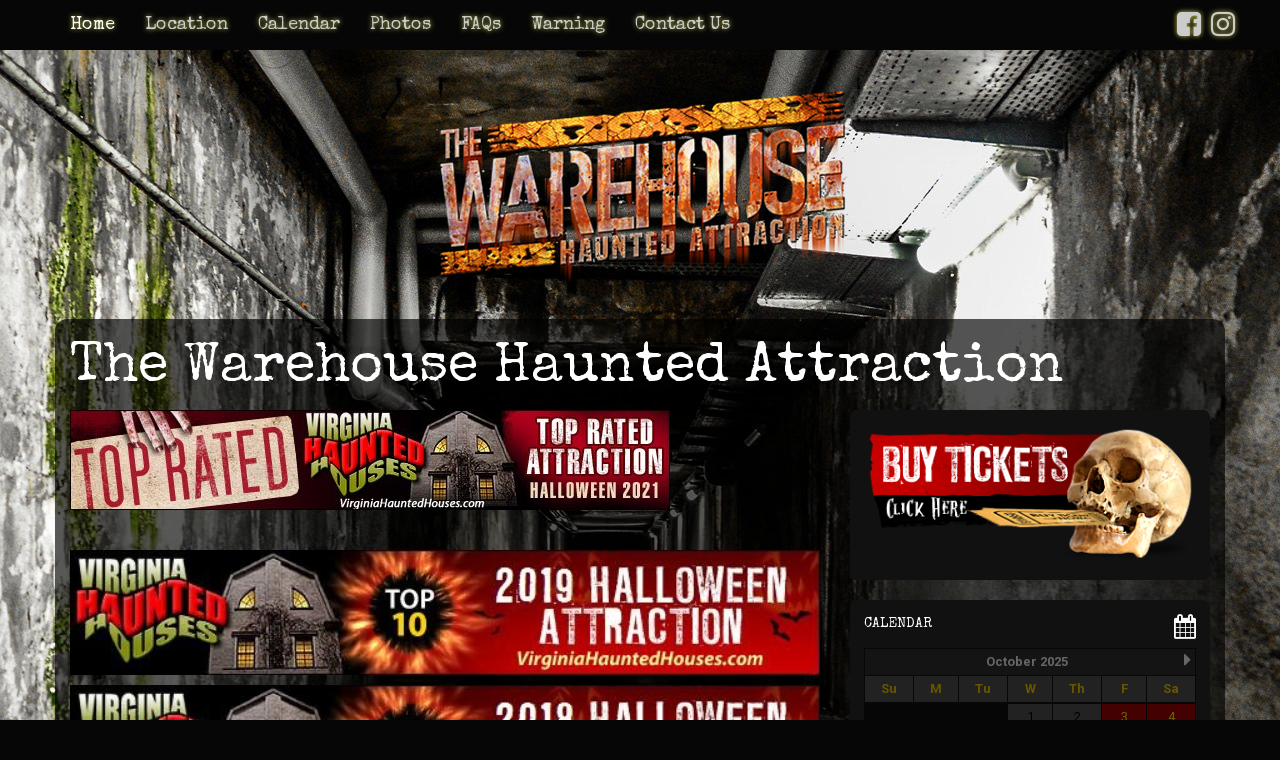

--- FILE ---
content_type: text/html; charset=utf-8
request_url: https://www.hauntedbewarehouse.com/
body_size: 10440
content:







<!DOCTYPE html>
<html>
<head>
    <meta charset="utf-8" />
    <meta name="viewport" content="width=device-width, initial-scale=1.0">
    <title>The Warehouse - Weber City Virginia</title>

    <script src="/Scripts/jquery-1.12.4.min.js"></script>
    <script src="/Scripts/bootstrap.js"></script>
    <script src="/Scripts/respond.js"></script>



    <link href="https://fonts.googleapis.com/css?family=Roboto" rel="stylesheet">


    <meta property="og:url" content="https://www.hauntedbewarehouse.com/">




    <script src="/Scripts/modernizr-2.6.2.js"></script>
        <link href="/assets/cyborg.css" rel="stylesheet" />

        <link href="https://fonts.googleapis.com/css?family=Special+Elite" rel="stylesheet">

    <link href="/assets/font-awesome.min.css" rel="stylesheet" />

<meta name="robots" content="index, follow">
<meta name="language" content="en-us">
<meta name="author" content="https://www.hauntedhousemedia.com">
<meta name="publisher" content="https://www.hauntedhousemedia.com">
    <style type="text/css">
        /* darkly */
        /* .navbar-default { filter: alpha(opacity=75); -moz-opacity: 0.75; opacity: 0.75; } */

            body, h1 { color: #FFF; }

            a { font-size: 14px; }

            a { color: #FFA500; }

            a:hover { color: yellow; }

            
            h1 { font-family: 'Special Elite', cursive; }
            .theme-text { font-family: 'Special Elite', cursive; }
            


            h1 { font-size: '20px'; }

        .side-content { padding: 14px; border-radius: 7px; margin-bottom: 20px;   background-color: #111111  }
        .side-title {   font-size: 17px  line-height: .9; padding-bottom: 14px; }
        .side-connect { font-size: 2em; padding-bottom: 16px; }
        .side-connect i { font-size: 36px; line-height: .5; }
        .side-title i { float: right; font-size: 24px; }

        /*.side-connect a { color: rgba(255, 255, 255, .8); }
        .side-connect a:hover { color: rgba(255, 255, 255, 1.0); }*/

        body { margin-top: 60px;  background-image: url('https://www.haunt.photos/images/clientsites/backgrounds/45.jpg'); background-position: top center; background-repeat: no-repeat; background-attachment: fixed;  }

        .navbar { border: 0; border-radius: 0; margin-bottom: 0; }
        #mobile-logo { display: none; }

        .bottom-wrapper { margin-top: 0; padding-left: 0; padding-right: 0; padding-bottom: 12px; }

        @media only screen and (max-width: 768px) {
            #mobile-logo { position: absolute; top: 3px; left: 10px; } /* display: block;  */
            .navbar-right { margin-top: 0; }
            ul.navbar-right li { float: left; }
            ul.navbar-right li a { font-size: 1.8em; padding-right: 0; }
            .navbar-nav > li > a { padding-top: 5px; padding-bottom: 5px; font-size: 1.2em; }
            h1 { font-size: 1.5em; padding-top: 20px; }
        }

        @media only screen and (min-width: 768px) {
            #nav-social { display: none; }
            .body-content { padding-left: 0; padding-right: 0; margin-top: 20px; }
        }

        #img-social a { font-size: 2em; margin-left: 5px; margin-right: 5px; }
        /* .navbar-right { display: none !important; } */
        #big-img-container h1 { width: auto; color: inherit; margin: 0; padding: 6px 15px; font-size: 2em; }

        /* .logo-wrapper { display: none; } */
        .logo-wrapper { display: block; position: relative; text-align: center; }

        @media only screen and (max-width: 500px) {
            .logo-wrapper a img, .logo-wrapper img { max-width: 250px; }
        }

        .content-wrapper {
  background-color: rgba(0, 0, 0, .65);             border-radius: 12px; margin-top: 16px; padding-bottom: 14px;
        }

        @media only screen and (min-width: 768px) {
            .navbar { height: 50px; } /* height: 50px; */
            .navbar-responsive-collapse { padding-left: 0; }
            .navbar > .container > .col-sm-10 { padding-left: 0; padding-right: 0; }
            /* .navbar > .container { position: relative; z-index: 1001; } */
            .nav li a {
 color: #CCCCCC;                  font-family: 'Special Elite', cursive;                                  font-size: 15px;                                     text-shadow: 0 0 5px rgba(255, 255, 115, 0.8);
            }

                .navbar-default .navbar-nav > li > a, .navbar-inverse .navbar-nav > li > a { color: #CCCCCC; }

                .navbar-default .navbar-nav > li > a:hover, .navbar-default .navbar-nav > li > a:focus { color: #FFA500; }

            .navbar-right li a { font-size: 2em !important; margin-left: 5px; margin-right: 5px; padding: 0; padding-top: 10px; }
            .navbar-right li a:hover { margin-left: 5px; margin-right: 5px; padding: 0; padding-top: 10px; }*/
            .navbar-right > li > a { padding-left: 5px; padding-right: 5px; }

            .navbar { margin-bottom: 0; }
            #img-social { display: none; }

            /* .logo-wrapper { display: block; position: relative; text-align: center; } */
            #logo-social { display: inline-block; position: absolute; bottom: 0; right: 0; }
        }

        @media only screen and (min-width: 1200px) {
 .nav li a { font-size: 18px; }         }

        @media only screen and (max-width: 570px) {
            #big-img-container h1 { font-size: 1.3em; }
        }

        .right-info { font-size: .95em; text-align: justify; }
        .info-large { font-size: 1.25em; }
        .video-wrapper {
            position: relative;
            padding-bottom: 56.25%; /* 16:9 */
            padding-top: 25px;
            height: 0;
            margin-bottom: 14px !important;
        }
        .video-wrapper iframe {
            position: absolute;
            top: 0;
            left: 0;
            width: 100%;
            height: 100%;
        }

        .listing-photos { margin-bottom: 14px; margin-top: 24px; }
        .listing-photos::after { content: ""; }
        .listing-photos ul { list-style-type: none; margin: 0; padding: 0; }
        .listing-photos ul li { width: 20%; float: left; margin: 0; padding: 0 18px 18px 0; position: relative; }
        .listing-photos ul li p { display: none; }
        .listing-photos ul li a img { width: 100%; }

        @media only screen and (max-width: 768px) {
            .listing-photos ul li { width: 25%; }
        }

        @media only screen and (max-width: 420px) {
            .listing-photos ul li { width: 33%; }
        }

        .calendar-wrapper { width: 100%; max-width: 660px; margin-left: auto; margin-right: auto; }
	    .month_wrap { width: 100%; margin: .5em 0; position: relative; }
        .calendar_month { border-collapse: separate; border-spacing: 1px; margin: 0 auto; text-align: center; background-color: transparent; width: 100%; }

        .calendar_month tr th { font-size: 11px; padding: 6px 2px; text-align: center; vertical-align: middle; font-weight: 600; }
        /* .calendar_month tr th:first-child { border-radius: 0 0 0 .3em; }
        .calendar_month tr th:last-child { border-radius: 0 0 .3em 0; } */
        .calendar_month tr td { font-size: 11px; padding: 6px 2px; text-align: center; vertical-align: middle; border: 1px solid #393939; } /* border-radius: .3em; */
        .calendar_month tr td.month_title { border: 0; font-size: 13px; font-weight: 600; padding: 6px 2px; } /* border-radius: .6em .6em 0 0; */
        .calendar_month tr td.empty_day { border: 0; }
        .calendar_month tr td.active_day { border: 0; }
        .calendar_hide { display: none; }
        .calendar_month tbody tr td.navbar-default { border: 0; }

        @media only screen and (max-width: 768px) {
	        /*.calendar-wrapper { float: left; max-width: 230px; }
	        .month_wrap { width: 100%; float: left; max-width: 280px; margin: .5em 1% .5em 0; } */
        }

        @media only screen and (max-width: 650px) {
	        .month_wrap { width: 195px; max-width: 195px; margin: .5em 10px 0 0; }
        }

        footer { text-align: center; }
        footer div.content-wrapper { padding-top: 2px; margin-bottom: 12px; }
        footer div p { text-align: center; margin-top: 20px; }
        footer div p:first-child { font-size: 1.25em; }

        @media only screen and (max-width: 560px) {
            footer div p:first-child { font-size: 1em; }
        }

        @media only screen and (max-width: 420px) {
            footer div p:first-child { font-size: .85em; }
        }

        .rate-our-haunt { text-align: center; }
        .rate-our-haunt a img { width: 100%; max-width: 220px; }

        #page-bg-audio { text-align: center; padding: 18px 0 10px; }

        #nav-map { width: 100%; height: 250px; }
        #nav-map-wrapper { position: relative; }
	    #nav-map-canvas { height: 250px; width: 100%; }

        .video-wrapper {
            position: relative;
            padding-bottom: 56.25%; /* 16:9 */
            padding-top: 25px;
            height: 0;
            margin-bottom: 14px !important;
        }
        .video-wrapper iframe {
            position: absolute;
            top: 0;
            left: 0;
            width: 100%;
            height: 100%;
            display: block; margin-left: auto; margin-right: auto;
        }

        .contact-form { display: block; clear: both; }
        .contact-form::before { content: ""; }
        .contact-form::after { content: ""; }
        .contact-form div input, .contact-form div textarea { max-width: 400px; }

        .navbar > div.container { padding-left: 0; padding-right: 0; }

        @media only screen and (min-width: 768px) {
            .navbar > div.container > div.col-sm-12 { padding-left: 0; padding-right: 0; }
        }
        .navbar-toggle { margin-right: 0; }


        .cal-month { border-spacing: 1px; border-collapse: separate; background-color: transparent; width: 100%; }
        .cal-month tbody tr td, .cal-month tbody tr th { padding: 4px; font-size: 13px; text-align: center; } /* set default padding */

        .cal-month tbody tr td {
 background-color: #555;              color: #000;         } /* set regular days */

        .cal-month tbody tr:first-child td a.cal-backward {
            display: inline-block; float: left; font-size: 15px; line-height: 90%;
 color: #FFF;         }
        .cal-month tbody tr:first-child td a.cal-forward {
            display: inline-block; float: right; font-size: 15px; line-height: 90%;
 color: #FFF;         }

        .cal-month tbody tr:first-child td {
            font-weight: bold;
 background-color: #333;              color: #FFF;         } /* top row title + controls */

        .cal-month tbody tr th {
 background-color: #555;              color: gold;         } /* weekday names */

        .cal-month-title { }

        .cal-month tbody tr td.cal-inactive-day {
 background-color: rgba(0, 0, 0, 0.1);              color: #666;         }

        .cal-month tbody tr td.cal-active-day {
 background-color: #AA0303;              color: yellow;         }

        /* .cal-month { display: none; } */
        .cal-month-hide { display: none; }

        .calendar-variable { clear: both; position: relative; display: block; }
        .cal-wrapper { display: inline-block; width: 230px; margin-right: 8px; }
        .cal-month { width: 100%; }
        
        #side-cal-wrapper { position: relative; }
        #main-cal-wrap { position: relative; }
        .last-year-cal { position: absolute; height: 220px; width: 100%; background-color: rgba(0, 0, 0, 0.6); 
            z-index: 10001; padding-top: 100px; padding-left: 60px; color: #ccc; font-weight: bold; font-size: 1.8rem; }
        /*.last-year-cal > div { padding-top: 130px; padding-left: 100px; color: #ccc; font-weight: bold; font-size: 1.8rem; transform: rotate(45deg); }*/

        @media only screen and (max-width: 992px) {
            .cal-wrapper { display: inline-block; width: 48%; margin-right: 1%; }
            .cal-month { width: 100%; }
        }

        @media only screen and (max-width: 470px) {
            .cal-wrapper { display: block; width: 100%; margin-right: 0; padding: 5px; }
            .cal-month { width: 100%; }
        }

        #buy-tickets-large a img { width: 100%; }

        .pre-map-load1, .pre-map-load2 { background: url('https://www.haunt.photos/images/view-map-bg.jpg') center center no-repeat; }
        .pre-map-load1:hover, .pre-map-load2:hover { cursor: pointer; }

        .my-website { display: none !important; }

        #buy-tickets-mobile { text-align: center; margin-bottom: 1rem; }
        #buy-tickets-mobile a img { width: 100%; max-width: 240px; }
    </style>

<!-- Global site tag (gtag.js) - Google Analytics -->
<script async src="https://www.googletagmanager.com/gtag/js?id=G-BFJKCDRT1X"></script>
<script>
  window.dataLayer = window.dataLayer || [];
  function gtag(){dataLayer.push(arguments);}
  gtag('js', new Date());

  gtag('config', 'G-BFJKCDRT1X');
</script>
<!-- Global site tag (gtag.js) - Google Analytics -->
<script async src="https://www.googletagmanager.com/gtag/js?id=UA-104101791-20"></script>
<script>
  window.dataLayer = window.dataLayer || [];
  function gtag(){dataLayer.push(arguments);}
  gtag('js', new Date());

  gtag('config', 'UA-104101791-20');
</script>



        
    <!--   
    <script src="https://cdn.klokantech.com/mapbox-gl-js/v0.43.0/mapbox-gl.js"></script>
            <link href="/assets/maps/mapbox-gl-v0.43.0.css" rel="stylesheet" />
    -->
    <script src="https://cdn.maptiler.com/mapbox-gl-js/v1.13.2/mapbox-gl.js" type="text/javascript"></script>
<link href="https://cdn.maptiler.com/mapbox-gl-js/v1.13.2/mapbox-gl.css" rel="stylesheet" />
            <script>
            var geojson = {
                "type": "FeatureCollection",
                "features": [
                    {
                        "type": "Feature",
                        "properties": {
                            "iconSize": [24, 36]
                        },
                        "geometry": {
                            "type": "Point",
                            "coordinates": [
                                -82.552757,
                                36.625668
                            ]
                        }
                    }
                ]
            };
            </script>
        
</head>
<body>
    <div id="fb-root"></div>
    <script>
        (function (d, s, id) {
            var js, fjs = d.getElementsByTagName(s)[0];
            if (d.getElementById(id)) return;
            js = d.createElement(s); js.id = id;
            js.src = "//connect.facebook.net/en_US/sdk.js#xfbml=1&version=v2.5";
            fjs.parentNode.insertBefore(js, fjs);
        }(document, 'script', 'facebook-jssdk'));</script>

    <div class="navbar navbar-default navbar-fixed-top">
        <div class="container">
            <div class="col-sm-12">
                <!--col-sm-offset-1 col-sm-10-->
                    <a href="/" id="mobile-logo"><img src="https://www.haunt.photos/images/clientsites/logomobile25.png" /></a>

                <div class="navbar-header">
                    <button type="button" class="navbar-toggle" data-toggle="collapse" data-target=".navbar-responsive-collapse">
                        <span class="icon-bar"></span>
                        <span class="icon-bar"></span>
                        <span class="icon-bar"></span>
                    </button>
                </div>
                <div class="navbar-collapse collapse navbar-responsive-collapse">
                    <ul class="nav navbar-nav">
                                        
                                        <li class="active"><a href="/">Home</a></li>
                                        
                                        <li ><a href="/location">Location</a></li>
                                        
                                        <li ><a href="/calendar">Calendar</a></li>
                                        
                                        <li ><a href="/photos">Photos</a></li>
                                        
                                        <li ><a href="/faq">FAQs</a></li>
                                        
                                        <li ><a href="/warning">Warning</a></li>
                                        
                                        <li ><a href="/contact">Contact Us</a></li>

                    </ul>
                    <ul class="nav navbar-nav navbar-right">
                                
                                    <li><a href="https://www.facebook.com/thewarehouse" target="_blank"><i class="fa fa-facebook-square fa-3" aria-hidden="true"></i></a></li>
                                
                                    <li><a href="https://www.instagram.com/haunted_bewarehouse_wc/" target="_blank"><i class="fa fa-instagram fa-3" aria-hidden="true"></i></a></li>

                    </ul>
        </div>
    </div>
</div>
</div>

<div class="container body-content">

        <div class="col-sm-12 logo-wrapper">
            <!--col-sm-offset-1 col-sm-10-->
            <img src="https://www.haunt.photos/images/clientsites/logo25.png" />
        </div>


    <div class="col-sm-12 content-wrapper">
        <!--col-sm-offset-1 col-sm-10-->
            <h1>The Warehouse Haunted Attraction</h1>

            <div id="buy-tickets-mobile" class="visible-xs-block">
                <a href="https://thewarehouse.fearticket.com" target="_blank" rel="nofollow">
                    <img src="/Images/hh_buy-tickets_350x150.png" />
                </a>
            </div>
        <!--<p class="text-justify">Lorem ipsum dolor sit amet, consectetur adipiscing elit. Ut vulputate, sapien id placerat porta, metus lectus ullamcorper dui, at pulvinar turpis ipsum quis enim. Nam varius sem vitae risus posuere, eu hendrerit nulla congue. Praesent rhoncus ut libero sit amet ullamcorper. Phasellus tincidunt ut orci et varius. Pellentesque vel erat libero. Suspendisse vel ullamcorper mi. Aliquam in sollicitudin risus. Aenean ac dui diam. Nullam eleifend sodales ex, vel sagittis purus pretium ut. Integer vehicula mi ac justo dignissim, non fringilla odio blandit. Nullam sit amet mollis nulla. Aenean cursus molestie erat, non vestibulum dolor ultrices nec. Nulla pretium orci et odio hendrerit, vel consectetur lectus posuere. Aliquam ornare, ante at pharetra porttitor, mauris ipsum blandit urna, in aliquam elit ipsum et neque. Praesent maximus nibh at mauris elementum, vel condimentum nunc pulvinar.</p>-->

        <div class="row">
            <div class=" col-sm-8 ">
                <!--
                        10/3/25
                        10/4/25
                        10/10/25
                        10/11/25
                        10/17/25
                        10/18/25
                        10/24/25
                        10/25/25
                        10/31/25
                        11/1/25


                <p>MinDate = 10/3/2025 12:00:00 AM</p>
                <p>MaxDate = 11/1/2025 12:00:00 AM</p>
                <p>TmpDate = 10/1/2025 12:00:00 AM</p>
                -->

                <p><img style="width: 100%; max-width: 600px;" src="https://www.virginiahauntedhouses.com/images/awards/Virginia_tr2021_600x100.jpg" alt="" /></p>
<p><img style="width: 100%; max-width: 800px;" src="ttps://www.virginiahauntedhouses.com/images/awards/Virginia_tr2021_600x100.jpg" alt="" /></p>
<p><img style="width: 100%; max-width: 800px;" src="https://www.virginiahauntedhouses.com/images/awards/600x100/nominee/Virginia_2019.jpg" alt="" /></p>
<p><img style="width: 100%; max-width: 800px;" src="https://www.virginiahauntedhouses.com/images/awards/600x100/nominee/Virginia_2018.jpg" alt="" /></p>
<div class="video-wrapper"><iframe src="https://www.youtube.com/embed/XUXXqB_TEkg" width="420" height="315" frameborder="0" allowfullscreen="allowfullscreen"></iframe></div>
<p>&nbsp;</p>
<p>&nbsp;</p>
<p style="text-align: center;"><span style="font-size: 24pt;"><a style="font-size: 24pt;" href="https://docs.google.com/forms/d/e/1FAIpQLScPT18imgkIJtSrgZMvLNteAJye1MvSeNNT_SUXxc6jkdh5Ng/viewform?usp=sf_link" target="_blank">APPLY NOW TO BE A SCARE ACTOR</a></span></p>
<p>&nbsp;</p>
<p><span style="font-size: 14pt;">The darkness will consume you. Every turn,&nbsp; around every corner, will envelope you in your fear. They will feed off of your fear and stalk your every move.&nbsp; We are all Delusional.</span></p>
<p>&nbsp;</p>
<div class="video-wrapper"><iframe style="border: none; overflow: hidden;" src="https://www.facebook.com/plugins/video.php?href=https%3A%2F%2Fwww.facebook.com%2Fclinchmountainamusements%2Fvideos%2F496329177608718%2F&amp;show_text=0&amp;width=560" width="560" height="315" frameborder="0" scrolling="no" allowfullscreen="allowfullscreen"></iframe></div>
<p>&nbsp;</p>
<p><span style="font-size: 18pt;"><strong>Weddings</strong></span></p>
<p><span style="font-size: 14pt;"><img style="width: 200px;" src="https://www.haunt.photos/images/clientsites/content/100.png" alt="Haunted Wedding at The Warehouse" /><br />If you have an affinity for all things spooky, there's a chance you may be considering a Halloween-themed wedding. Better yet let us perform your ceremony.</span></p>
<p><span style="font-size: 14pt;">Experience the eerie phenomena for yourself when you book your wedding with us. It can be as simple as saying, &ldquo;I do&rdquo; in a simple ceremony dressed up as your favorite scary character or a little more extravagant with your family and friends and the greatest costume party ever. It&rsquo;s really all about what you want. Call or email us for more details. We would love to be part of your &ldquo;Happy Never After&rdquo;&hellip;<br /></span></p>
<p>&nbsp;</p>
<center>
<div class="fb-page" data-href="https://www.facebook.com/clinchmountainamusements/" data-tabs="timeline" data-width="500" data-height="480" data-small-header="true" data-adapt-container-width="true" data-hide-cover="false" data-show-facepile="true">
<div class="fb-xfbml-parse-ignore">
<blockquote cite="https://www.facebook.com/clinchmountainamusements/"><a href="https://www.facebook.com/clinchmountainamusements/">The Warehouse</a></blockquote>
</div>
</div>
</center>

            </div><!--col-sm-8-->

                <div class="col-sm-4">

                        <div class="side-content" id="buy-tickets-large">
                            <a href="https://thewarehouse.fearticket.com" target="_blank" rel="nofollow">
                                <img src="/Images/hh_buy-tickets_350x150.png" />
                            </a>
                        </div>


                    <div class="side-content">
                        <div class="theme-text side-title">
                            <i class="fa fa-calendar" aria-hidden="true"></i>
                            CALENDAR
                        </div>
                        <div id="side-cal-wrapper">
                            <div class="last-year-cal">2025 DATES</div>
<table id="cal-0" class="cal-month side-cal">
   <tr><td colspan="7" class="cal-month-title">October 2025<a href="#" class="cal-control cal-forward" data-seq="0" data-direction="forward"><i class="fa fa-lg fa-caret-right" aria-hidden="true"></i></a></td></tr>
    <tr>
        <th>Su</th>
        <th>M</th>
        <th>Tu</th>
        <th>W</th>
        <th>Th</th>
        <th>F</th>
        <th>Sa</th>
    <tr>
  <tr>
       <td colspan="3" class="cal-inactive-day">&nbsp;</td>
      <td>1</td>
      <td>2</td>
      <td class="cal-active-day">3</td>
      <td class="cal-active-day">4</td>
 </tr>
 <tr>
      <td>5</td>
      <td>6</td>
      <td>7</td>
      <td>8</td>
      <td>9</td>
      <td class="cal-active-day">10</td>
      <td class="cal-active-day">11</td>
 </tr>
 <tr>
      <td>12</td>
      <td>13</td>
      <td>14</td>
      <td>15</td>
      <td>16</td>
      <td class="cal-active-day">17</td>
      <td class="cal-active-day">18</td>
 </tr>
 <tr>
      <td>19</td>
      <td>20</td>
      <td>21</td>
      <td>22</td>
      <td>23</td>
      <td class="cal-active-day">24</td>
      <td class="cal-active-day">25</td>
 </tr>
 <tr>
      <td>26</td>
      <td>27</td>
      <td>28</td>
      <td>29</td>
      <td>30</td>
      <td class="cal-active-day">31</td>
      <td colspan="1" class="cal-inactive-day">&nbsp;</td>
   </tr>
</table>


<table id="cal-1" class="cal-month side-cal">
   <tr><td colspan="7" class="cal-month-title"><a href="#" class="cal-control cal-backward" data-seq="1" data-direction="backward"><i class="fa fa-lg fa-caret-left" aria-hidden="true"></i></a>November 2025</td></tr>
    <tr>
        <th>Su</th>
        <th>M</th>
        <th>Tu</th>
        <th>W</th>
        <th>Th</th>
        <th>F</th>
        <th>Sa</th>
    <tr>
  <tr>
       <td colspan="6" class="cal-inactive-day">&nbsp;</td>
      <td class="cal-active-day">1</td>
 </tr>
 <tr>
      <td>2</td>
      <td>3</td>
      <td>4</td>
      <td>5</td>
      <td>6</td>
      <td>7</td>
      <td>8</td>
 </tr>
 <tr>
      <td>9</td>
      <td>10</td>
      <td>11</td>
      <td>12</td>
      <td>13</td>
      <td>14</td>
      <td>15</td>
 </tr>
 <tr>
      <td>16</td>
      <td>17</td>
      <td>18</td>
      <td>19</td>
      <td>20</td>
      <td>21</td>
      <td>22</td>
 </tr>
 <tr>
      <td>23</td>
      <td>24</td>
      <td>25</td>
      <td>26</td>
      <td>27</td>
      <td>28</td>
      <td>29</td>
 </tr>
 <tr>
      <td>30</td>
      <td colspan="6" class="cal-inactive-day">&nbsp;</td>
   </tr>
</table>


                        </div>
                    <!--
                        10/3/2025 12:00:00 AM
                        11/1/2025 12:00:00 AM
                    -->
                            


                            <p>
                                <div style="height: 16px; width: 16px; display: inline-block; background-color: #AA0303;"></div> - dates open
                            </p>

                            <p class="right-info">8:00 pm to 11:00pm</p>
                                            </div><!--side-content-->

                    <div class="side-content">
                        <div class="theme-text side-title">
                            <i class="fa fa-ticket" aria-hidden="true"></i>
                            ADMISSION
                        </div>

                            <p class="right-info">22.00</p>

                            
                                <p class="text=center">
                                    <a href="https://thewarehouse.fearticket.com" class="btn btn-primary" target="_blank" rel="nofollow" style="font-weight: bold;">
                                        <span class="fa fa-ticket pull-right"></span>
                                        Buy Tickets
                                    </a>
                                </p>
                            
                    </div>

                        <div class="side-content">
                            <div class="theme-text side-title">
                                <i class="fa fa-star" aria-hidden="true"></i>
                                RATE OUR HAUNT
                            </div>

                            <p class="rate-our-haunt"><a href="https://www.virginiahauntedhouses.com/halloween/the-warehouse-va.html"><img src="https://www.virginiahauntedhouses.com/images/rate-our-haunt/rate-virginia-haunt.gif"></a><br><br><a href="https://www.haunts.com/clinchmountainamusements"><img src="/images/hh_vote_350x150_2-2.png"></a></p>
                        </div>

                    <div class="side-content">
                        <div class="theme-text side-title">
                            <i class="fa fa-map-marker" aria-hidden="true"></i>
                            LOCATION
                        </div>
                        <p class="right-info info-large">
                                    313 Legion Street<br />
                                    Weber City,
                                    VA
                                    24290
 <br />                                 276-275-9733


                        </p>

                            
                            <div id="nav-map-wrapper" class="clearfix">
		                        <div id="nav-map-canvas" class="pre-map-load1"></div>
	                        </div>
                            <script>
                                $(document).ready(function () {
	                                $(".pre-map-load1").bind("mousedown", function(e) {
		                                $(this).off("mousedown");
		                                $(this).removeClass("pre-map-load1");

		                                var map1 = new mapboxgl.Map({
			                                container: 'nav-map-canvas',
                                            style: 'https://api.maptiler.com/maps/streets/style.json?key=TVmwqTrA0YgRTYH6jWsP&0',
			                                center: [-82.552757, 36.625668],
			                                zoom: 14
		                                });
		
		                                map1.addControl(new mapboxgl.NavigationControl());

		                                geojson.features.forEach(function(marker) {
		                                    var el = document.createElement('div');
		                                    el.className = 'map-marker';
		                                    el.style.backgroundImage = 'url(https://www.haunt.photos/images/map-marker.png)';
		                                    el.style.width = '24px';
		                                    el.style.height = '36px';

		                                    new mapboxgl.Marker(el)
		                                        .setLngLat(marker.geometry.coordinates)
		                                        .addTo(map1);
                                        });
	                                });
                                });
                            </script>
                            
                    </div>


 <!--end if newsletter signup-->

                        <div class="side-content">
                            <div class="theme-text side-title">
                                <i class="fa fa-plug" aria-hidden="true"></i>
                                CONNECT
                            </div>
                            <div class="side-connect">
                                        <a href="https://www.facebook.com/thewarehouse" target="_blank"><i class="fa fa-facebook-square fa-3" aria-hidden="true"></i></a>
                                        <a href="https://www.instagram.com/haunted_bewarehouse_wc/" target="_blank"><i class="fa fa-instagram fa-3" aria-hidden="true"></i></a>

                            </div>
                            <!--<div class="fb-page" data-href="https://www.facebook.com/ilovehaunts/" data-tabs="timeline" data-width="500" data-height="410" data-small-header="true" data-adapt-container-width="true" data-hide-cover="false" data-show-facepile="true"><div class="fb-xfbml-parse-ignore"><blockquote cite="https://www.facebook.com/ilovehaunts/"><a href="https://www.facebook.com/ilovehaunts/">Haunts.com</a></blockquote></div></div>-->
                        </div>



                    <!--
                    <div style="height: 18px; width: 100%; display: block; clear: both;" class="clearfix">&nbsp;</div>
                    <div class="fb-page" data-href="https://www.facebook.com/ilovehaunts/" data-tabs="timeline" data-width="500" data-height="410" data-small-header="true" data-adapt-container-width="true" data-hide-cover="false" data-show-facepile="true"><div class="fb-xfbml-parse-ignore"><blockquote cite="https://www.facebook.com/ilovehaunts/"><a href="https://www.facebook.com/ilovehaunts/">Haunts.com</a></blockquote></div></div>
                    -->

                </div><!--col-sm-4-->
        </div><!--row-->

    </div>

</div>

<div class="container bottom-wrapper">
    <div class="col-sm-12">
        <!--col-sm-offset-1 col-sm-10-->
        <footer>
            <div class="content-wrapper">
                <p>
                                      <a href="/">Home</a>
                                     &nbsp; &nbsp; | &nbsp; &nbsp; <a href="/location">Location</a>
                                     &nbsp; &nbsp; | &nbsp; &nbsp; <a href="/calendar">Calendar</a>
                                     &nbsp; &nbsp; | &nbsp; &nbsp; <a href="/photos">Photos</a>
                                     &nbsp; &nbsp; | &nbsp; &nbsp; <a href="/faq">FAQs</a>
                                     &nbsp; &nbsp; | &nbsp; &nbsp; <a href="/warning">Warning</a>
                                     &nbsp; &nbsp; | &nbsp; &nbsp; <a href="/contact">Contact Us</a>

                </p>

                <p>
                    All content &copy;                             The Warehouse
 2026. All Rights Reserved
                </p>
            </div>

                    <p><a href="https://www.hauntedhousemedia.com" target="_blank" rel="nofollow"><img src="https://www.haunts.com/images/site/hhm.png" /></a></p>

        </footer>
    </div>
</div>


<script>
    $(document).ready(function () {
        $('.side-cal').hide();

        if ($("#cal-0").length) {
            $("#cal-0").show();
        }

        $('.cal-control').click(function (e) {
            e.preventDefault();

            var seq = parseInt($(this).data("seq"));
            var dir = $(this).data("direction");

            // alert(seq + ' ~~ ' + dir);

            $('#cal-' + seq).hide();

            if (dir == "backward") {
                if (seq == 0) {
                    for (i = 20; i > 0; i--) {
                        if ($('#cal-' + i).length) {
                            $('#cal-' + i).show();
                            break;
                        }
                    }
                } else {
                    $('#cal-' + (seq-1)).show();
                }
            } else if (dir == "forward") {
                if ($('#cal-' + (seq+1)).length) {
                    $('#cal-' + (seq + 1)).show();
                } else {
                    $('#cal-0').show();
                }
            }
        });
        
    });
</script>

    <script>
        var logoVisible = false;

        $(document).ready(function () {

            $(window).scroll(function () {
                var shouldBeVisible = $(window).scrollTop() > 200;

                if (shouldBeVisible && !logoVisible) {
                    logoVisible = true;
                    if (window.innerWidth <= 768) $('#mobile-logo').show();
                } else if (logoVisible && !shouldBeVisible) {
                    logoVisible = false;
                    $('#mobile-logo').hide();
                }
            });

            //if (window.innerWidth <= 768) $('#mobile-logo').show();
        });
    </script>


</body>
</html>
<!--

True

True



currentHost = https://www.hauntedbewarehouse.com

validHost = https://www.hauntedbewarehouse.com

redirectTo = 
-->
